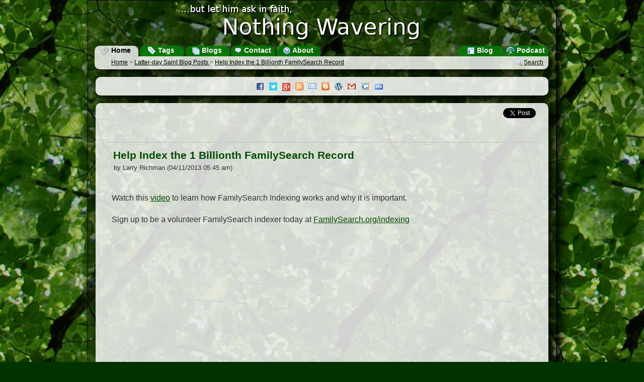

--- FILE ---
content_type: text/html; charset=UTF-8
request_url: https://www.nothingwavering.org/2013/04/11/43291-help-index-the-1-billionth-familysearch-record.html
body_size: 4231
content:
<!DOCTYPE html><html xmlns="http://www.w3.org/1999/xhtml" lang="en"><head><meta charset="UTF-8"/><title>Help Index the 1 Billionth FamilySearch Record » Latter-day Saint Blogs » NothingWavering.org
			</title><meta name="description" content="Help Index the 1 Billionth FamilySearch RecordWatch this video to learn how FamilySearch Indexing works and why it is important.&#10;Sign up to be a volunteer FamilySearch indexer today at FamilySearch.org/indexing&#10;&#10;Since the launch of FamilySearch indexing in September of 2006, over 984 million rec - Latter-day Saint Blogs is a portal for mainstream blogs about The Church of Jesus Christ of Latter-day Saints, blogs by mainstream church members on topics other than the Church, and syndicated content from official Church websites."/><meta name="keywords" content="LDS blogs, Mormon blogs, LDS Mormon blogs, blog, blogging, Latter-day Saints, Latter-day Saint Blogsbillionthfamilysearchgeneralhelpindexrecord ,podcast, portal, The Church of Jesus Christ of Latter-day Saints, Mormonism"/><link rel="alternate" type="application/rss+xml" title="Latter-day Saint Blogs" href="http://feeds.nothingwavering.org/lds-blogs"/><link rel="alternate" type="application/rss+xml" title="Latter-day Saint Bloggers" href="http://feeds.nothingwavering.org/lds-bloggers"/><link rel="alternate" type="application/rss+xml" title="Official Church" href="http://feeds.nothingwavering.org/lds-official"/><link rel="alternate" type="application/rss+xml" title="Nothing Wavering Blog" href="http://feeds.nothingwavering.org/nothing-wavering"/><link rel="alternate" type="application/rss+xml" title="Nothing Wavering Podcast" href="http://feeds.nothingwavering.org/nothing-wavering-podcast"/><link href="https://plus.google.com/101215189225987403549" rel="publisher"/>
				<!--[if lt IE 9]>
			<script src="/static/portal/default/javascript/html5.js"> </script>
			<![endif]-->
			<link media="screen" type="text/css" rel="stylesheet" href="/static/portal/default/css/common.css"/><link rel="shortcut icon" href="/favicon.ico" type="image/x-icon"/><link rel="me" type="text/html" href="http://www.google.com/profiles/nothingwaveringorg"/>
				<!--[if lt IE 7]>
			<link media="screen" type="text/css" rel="stylesheet" href="/static/portal/default/css/ie6.css"/><script defer="defer" src="/static/portal/default/javascript/png_fix_ie6.js"> </script>
			<![endif]-->
			
				<!--[if lt IE 9]>
			<link media="screen" type="text/css" rel="stylesheet" href="/static/portal/default/css/ie.css"/>
			<![endif]-->
			<script src="/static/portal/default/javascript/jquery-1.6.3.min.js"> </script><script src="/static/portal/default/javascript/common.js"> </script><script><!--
	  			var BASE_URL = 'http://www.nothingwavering.org/';
	  			var IMG_URL = '/static/portal/default/images';
	  			var MODULE_ACCESSOR = ''
				var ACTION_ACCESSOR = '';
					//xajax.events.addHandler(window, 'load', objNWCommon.markReadLinks);
			--></script><script type="text/javascript" src="https://apis.google.com/js/plusone.js">
                          {parsetags: 'explicit'}
                        </script><script><!--
	  			 var _gaq = _gaq || [];
				  _gaq.push(['_setAccount', 'UA-338488-7']);
				  _gaq.push(['_trackPageview']);
				
				  (function() {
				    var ga = document.createElement('script'); ga.type = 'text/javascript'; ga.async = true;
				    ga.src = ('https:' == document.location.protocol ? 'https://ssl' : 'http://www') + '.google-analytics.com/ga.js';
				    var s = document.getElementsByTagName('script')[0]; s.parentNode.insertBefore(ga, s);
				  })();
			--></script><script async="true" src="https://www.googletagmanager.com/gtag/js?id=G-XET0G5KVVD"> </script><script><!--
			  window.dataLayer = window.dataLayer || [];
			  function gtag(){dataLayer.push(arguments);}
			  gtag('js', new Date());

			  gtag('config', 'G-XET0G5KVVD');
			--></script></head><body onclick=""><div id="main-wrapper"><div id="main-container"><header id="header" onclick="window.location.url = '.'"><a href="/"><img id="logo" src="/static/portal/default/images/logo.png" alt="...but let him ask in faith, Nothing Wavering"/></a><nav id="Menu"><div class="menuButton left currentMenuButton"><a href="/" title="Go to the home page"><div class="sprite sprite-newspaper"> </div>
					Home
				</a></div><div class="menuButton left"><a href="/tags" title="View Latter-day Saint blog posts by topic"><div class="sprite sprite-tag_blue"> </div>
					Tags
				</a></div><div class="menuButton left"><a href="/blogs" title="See the list of Latter-day Saint blogs"><div class="sprite sprite-table_multiple"> </div>
					Blogs
				</a></div><div class="menuButton left"><a href="/contact" title="Contact the Site Administrator"><div class="sprite sprite-comment"> </div>
					Contact
				</a></div><div class="menuButton left"><a href="/about" title="About NothingWavering.org"><div class="sprite sprite-help"> </div>
					About
				</a></div><div class="menuButton right"><a href="/podcast" title="Listen to the Nothing Wavering podcast"><div class="sprite sprite-transmit_blue"> </div>
					Podcast
				</a></div><div class="menuButton right"><a href="/blog" title="Read the Nothing Wavering blog"><div class="sprite sprite-layout"> </div>
					Blog
				</a></div></nav></header><div id="main-content"><nav id="Navigation"><div id="preflink" class="navButton right"><a href="/search" title="" onclick="objNWCommon.showSearch(); return false;"><img src="/static/portal/default/images/magnifier.png" alt=""/></a><a href="/search" title="" onclick="objNWCommon.showSearch(); return false;">Search</a></div><div class="navButton left"><a href="/">Home</a> 
				&gt;
				<a href="/posts/lds-blogs/">
					Latter-day Saint Blog Posts
				</a>
				&gt;  
				<a href="">Help Index the 1 Billionth FamilySearch Record</a></div></nav><script type="text/javascript"><!--	
		//$('#preflink').style.display = 'block';
		
		--></script><section class="box box1 infoBox" id="announcementBox"><div class="announcementContent" id="announcementBoxContent"><a class="img sprite sprite-facebook" href="http://facebook.com/latterdaysaintblogs" target="_blank" title="Like Latter-day Saint Blogs on Facebook"> </a><a class="img sprite sprite-twitter" href="http://twitter.com/ldsblogs" onclick="objNWCommon.showPopup('twitterPopup', this); return false;" target="_blank" title="Follow Latter-day Saint Blogs on Twitter"> </a><a class="img sprite sprite-buzz" href="https://plus.google.com/b/101215189225987403549/101215189225987403549/posts" target="_blank" title="Follow Latter-day Saint Blogs on Google+"> </a><a class="img sprite sprite-feed" href="http://feeds.nothingwavering.org/lds-blogs" onclick="objNWCommon.showPopup('RSSPopup', this); return false;" target="_blank" title="Subscribe to RSS Feeds"> </a><a class="img sprite sprite-email" href="http://www.feedburner.com/fb/a/emailverifySubmit?feedId=2064396&amp;loc=en_US" onclick="objNWCommon.showPopup('emailPopup', this); return false;" target="_blank" title="Subscribe to Daily Email"> </a><a class="img sprite sprite-blogger" href="/help/topic/lds-blogs-blogger-gadget" title="Add Latter-day Saint Blogs to your Blogspot Blog"> </a><a class="img sprite sprite-wordpress" href="/help/topic/lds-blogs-wordpress-widget" title="Add Latter-day Saint Blogs to your WordPress Blog"> </a><a class="img sprite sprite-gmail" href="/help/topic/lds-blogs-gmail-gadget" title="Add Latter-day Saint Blogs to Gmail"> </a><a class="img sprite sprite-google" href="http://www.google.com/ig/directory?url=nothingwavering.org/gadget/nothingwavering.xml" target="_blank" title="Add Latter-day Saint Blogs to iGoogle"> </a><a class="img sprite sprite-html" href="http://www.gmodules.com/ig/creator?synd=open&amp;url=http://nothingwavering.org/gadget/nothingwavering.xml" target="_blank" title="Embed Latter-day Saint Blogs in your own website"> </a></div></section><section class="box box3-4" id="previewBox"><header id="previewHeader"><div class="right"><a href="#" id="preview-prev" onclick="objNWCommon.previousPost(); return false;"><img src="/static/portal/default/images/bullet_arrow_up.png" alt="Previous"/></a><a href="#" id="preview-next" onclick="objNWCommon.nextPost(); return false;"><img src="/static/portal/default/images/bullet_arrow_down.png" alt="Next"/></a><a href="" id="preview-close" onclick="objNWCommon.hidePreviewBox(); return false;"><img src="/static/portal/default/images/close.png" alt="Close"/></a></div></header><nav id="previewToolbar"> </nav><div id="previewContent" class="previewContent" tabindex="1000"> </div></section><div class="box box1" id="box1"><article class="postView" id=""><div xmlns="" class="postSocial"><a href="https://twitter.com/share" class="twitter-share-button" data-count="horizontal" data-url="http://feedproxy.google.com/~r/LDSWebGuy/~3/KRaeoXhsQA0/" data-text="Help Index the 1 Billionth FamilySearch Record">
                        Tweet
                    </a><script type="text/javascript" src="https://platform.twitter.com/widgets.js"> 
                    </script><div class="g-plusone" data-size="medium" data-href="http://feedproxy.google.com/~r/LDSWebGuy/~3/KRaeoXhsQA0/">
                         
                    </div><iframe scrolling="no" frameborder="0" style="border:none; overflow:hidden; width:90px; height:21px;" allowTransparency="true" src="https://www.facebook.com/plugins/like.php?href=http://feedproxy.google.com/~r/LDSWebGuy/~3/KRaeoXhsQA0/&amp;send=false&amp;layout=button_count&amp;width=90&amp;show_faces=false&amp;action=like&amp;colorscheme=light&amp;font&amp;height=21">
                         
                    </iframe></div><header xmlns=""><h2><a id="postSourceLink" target="_parent" href="http://feedproxy.google.com/~r/LDSWebGuy/~3/KRaeoXhsQA0/">Help Index the 1 Billionth FamilySearch Record</a></h2><div class="authorInfo">by Larry Richman (04/11/2013 05:45 am)
		</div></header><div xmlns="" class="boxContent" id="postBox"><div class="postContent"><p></p><p>Watch this <a target="_parent" href="http://youtu.be/5p_kechQOao" target="_blank">video</a> to learn how FamilySearch Indexing works and why it is important.</p>
<p>Sign up to be a volunteer FamilySearch indexer today at <a target="_parent" href="http://familysearch.org/indexing" target="_blank">FamilySearch.org/indexing</a></p>
<p><iframe src="http://www.youtube.com/embed/5p_kechQOao?rel=0" height="315" width="560" allowfullscreen="" frameborder="0"></iframe></p>
<p>Since the launch of FamilySearch indexing in September of 2006, over 984 million records have been indexed and arbitrated. Join FamilySearch in a global effort to reach the goal of one billion records! Will <em>you </em>be the one who indexes or arbitrates the billionth record?</p>
<p>Special prizes will be given to the indexers and arbitrator of the billionth record. Follow status updates on the <a target="_parent" href="http://click.familysearch.ldschurch.org/?qs=431cebccfc14e36dbdeae0a1d21351202372868a5ee21bca5a1ca69a1ec5455f" target="_blank">FamilySearch indexing Facebook page</a> during the coming weeks.</p>
<img src="http://feeds.feedburner.com/~r/LDSWebGuy/~4/KRaeoXhsQA0" height="1" width="1" /><br/><a target="_parent" href="http://feedproxy.google.com/~r/LDSWebGuy/~3/KRaeoXhsQA0/">Continue reading at the original source →</a></div></div><footer xmlns="" class="postFooter"><div class="postFooterLabel"><div class="sprite sprite-layout_green"> </div>
				Content Origin
			</div><div class="postFooterSection"><a target="_parent" href="https://lds365.com" title="Go to https://lds365.com">LDS365</a>
				:
				<a target="_parent" href="http://feedproxy.google.com/~r/LDSWebGuy/~3/KRaeoXhsQA0/">Help Index the 1 Billionth FamilySearch Record</a></div><div class="postTags"><div class="postFooterLabel"><div class="sprite sprite-tag_blue"> </div>
                                        Tags
				</div><div class="postFooterSection"><a rel="tag" href="/tag/billionth">billionth</a> 
					<a rel="tag" href="/tag/familysearch">familysearch</a> 
					<a rel="tag" href="/tag/general">general</a> 
					<a rel="tag" href="/tag/help">help</a> 
					<a rel="tag" href="/tag/index">index</a> 
					<a rel="tag" href="/tag/record">record</a> 
					</div></div><div class="postFooterLabel"><div class="sprite sprite-link"> </div>
                                    Other posts that share links with this one
                                </div><div class="linkBlog"><div class="linkPostTitle"><a onclick="objNWCommon.markRead(this, true); objNWCommon.showPreview('/post/72216/2021/01/19/why-familysearch-indexing-matters.html', 'https://lds365.com/2021/01/19/why-familysearch-indexing-matters/'); return false;" href="/2021/01/19/72216-why-familysearch-indexing-matters.html">Why FamilySearch Indexing Matters</a></div><div class="linkPostTitle">
							 (01/19/2021 06:00 am)
							 <a target="_parent" href="https://lds365.com/2021/01/19/why-familysearch-indexing-matters/" title="https://lds365.com/2021/01/19/why-familysearch-indexing-matters/">
								#
							</a></div><div class="linkBlogTitle"><a href="https://lds365.com">LDS365</a></div></div></footer></article></div><footer id="footer"><div><em>Latter-day Saint Blogs</em> - <em>www.NothingWavering.org</em> - <em>Latter-day Saint Blog Portal</em></div><div>
				Aggregated Content Copyright © 2008-2011 by the original authors.
				Original Content Copyright © 2008-2011 J. Max Wilson. Some rights reserved.
			</div><div>
				www.NothingWavering.org is an individually owned and operated website with
				no official affiliation to <a href="http://www.lds.org"><em>The Church of Jesus Christ of Latter-day Saints</em></a>.
				The views expressed here or aggregated from websites or blogs, other than those owned or operated by the Church, are those of the
				individual authors and do not necessarily represent the official position of the Church.  Likewise, the views aggregated from other websites
				or blogs do not necessarily represent the views of www.NothingWavering.org or its owner.
			</div></footer><div id="twitterPopup" class="popup"><div class="tick"><div class="sprite sprite-popup"> </div></div><div class="popupContent"><ul><li><a class="img sprite sprite-twitter" href="http://twitter.com/ldsblogs" target="_blank"> </a><a href="http://twitter.com/ldsblogs" target="_blank">Latter-day Saint Blogs</a></li><li><a class="img sprite sprite-twitter" href="http://twitter.com/ldsbloggers" target="_blank"> </a><a href="http://twitter.com/ldsbloggers" target="_blank">Latter-day Saint Bloggers</a></li><li><a class="img sprite sprite-twitter" href="http://twitter.com/ldsofficial" target="_blank"> </a><a href="http://twitter.com/ldsofficial" target="_blank">Official Church</a></li><li><a class="img sprite sprite-twitter" href="http://twitter.com/ldsconference" target="_blank"> </a><a href="http://twitter.com/ldsconference" target="_blank">General Conference</a></li></ul></div></div><div id="RSSPopup" class="popup"><div class="tick"><div class="sprite sprite-popup"> </div></div><div class="popupContent"><ul><li><a class="img sprite sprite-feed" href="http://feeds.nothingwavering.org/lds-blogs" target="_blank"> </a><a href="http://feeds.nothingwavering.org/lds-blogs" target="_blank">Latter-day Saint Blogs</a></li><li><a class="img sprite sprite-feed" href="http://feeds.nothingwavering.org/lds-bloggers" target="_blank"> </a><a href="http://feeds.nothingwavering.org/lds-bloggers" target="_blank">Latter-day Saint Bloggers</a></li><li><a class="img sprite sprite-feed" href="http://feeds.nothingwavering.org/lds-official" target="_blank"> </a><a href="http://feeds.nothingwavering.org/lds-official" target="_blank">Official Church</a></li><li><a class="img sprite sprite-feed" href="http://feeds.nothingwavering.org/lds-general-conference" target="_blank"> </a><a href="http://feeds.nothingwavering.org/lds-general-conference" target="_blank">General Conference</a></li></ul></div></div><div id="emailPopup" class="popup"><div class="tick"><div class="sprite sprite-popup"> </div></div><div class="popupContent"><ul><li><a class="img sprite sprite-email" href="http://feedburner.google.com/fb/a/mailverify?uri=lds-blogs" target="_blank"> </a><a href="http://feedburner.google.com/fb/a/mailverify?uri=lds-blogs" target="_blank">Latter-day Saint Blogs Daily</a></li><li><a class="img sprite sprite-email" href="http://feedburner.google.com/fb/a/mailverify?uri=lds-bloggers" target="_blank"> </a><a href="http://feedburner.google.com/fb/a/mailverify?uri=lds-bloggers" target="_blank">Latter-day Saint Bloggers Daily</a></li><li><a class="img sprite sprite-email" href="http://feedburner.google.com/fb/a/mailverify?uri=lds-official" target="_blank"> </a><a href="http://feedburner.google.com/fb/a/mailverify?uri=lds-official" target="_blank">Official Church Daily</a></li></ul></div></div><div id="datePopup" class="popup tip tipSmall"><div class="popupContent">		
			Show all posts from <span class="tipText"> </span></div><div class="tick"><div class="sprite sprite-popup2"> </div></div></div><div id="prevPopup" class="popup tip tipSmall"><div class="tick"><div class="sprite sprite-popup"> </div></div><div class="popupContent">		
			Go to Previous<br/>Shortcut Keys: K or P 
		</div></div><div id="nextPopup" class="popup tip tipSmall"><div class="tick"><div class="sprite sprite-popup"> </div></div><div class="popupContent">		
			Go to Next<br/>Shortcut Key: J or N
		</div></div><div id="closePopup" class="popup tip tipSmall"><div class="tick"><div class="sprite sprite-popup"> </div></div><div class="popupContent">		
			Close<br/>
			Shortcut Key: Esc
		</div></div><div id="LDSBlogsPopup" class="popup tip"><div class="popupContent">		
			Blogs about Latter-day Saint Topics
		</div><div class="tick"><div class="sprite sprite-popup2"> </div></div></div><div id="MormonBlogsPopup" class="popup tip"><div class="popupContent">		
			Blogs by Mormons on Other Topics
		</div><div class="tick"><div class="sprite sprite-popup2"> </div></div></div><div id="MissionaryBlogsPopup" class="popup tip"><div class="popupContent">		
			Blogs by Full-Time Mormon Missionaries
		</div><div class="tick"><div class="sprite sprite-popup2"> </div></div></div><div id="LDSOfficialPopup" class="popup tip"><div class="popupContent">		
			Content from Official Church Feeds
		</div><div class="tick"><div class="sprite sprite-popup2"> </div></div></div><div id="ConferencePopup" class="popup tip"><div class="popupContent">		
			Audio and Video from <br/>General Conferences
		</div><div class="tick"><div class="sprite sprite-popup2"> </div></div></div><script type="text/javascript"></script></div></div></div><!-- Start of StatCounter Code --><script><!--
			sc_project=3761777; 
			sc_invisible=1; 
			sc_partition=40; 
			sc_security="dbdc8d1f";
			--></script><script src="https://www.statcounter.com/counter/counter_xhtml.js"> </script><noscript><div class="statcounter"><a class="statcounter" href="https://www.statcounter.com/free_invisible_web_tracker.html"><img class="statcounter" src="https://c41.statcounter.com/3761777/0/dbdc8d1f/1/" alt="free web tracker"/></a></div></noscript><!-- End of StatCounter Code --></body></html>